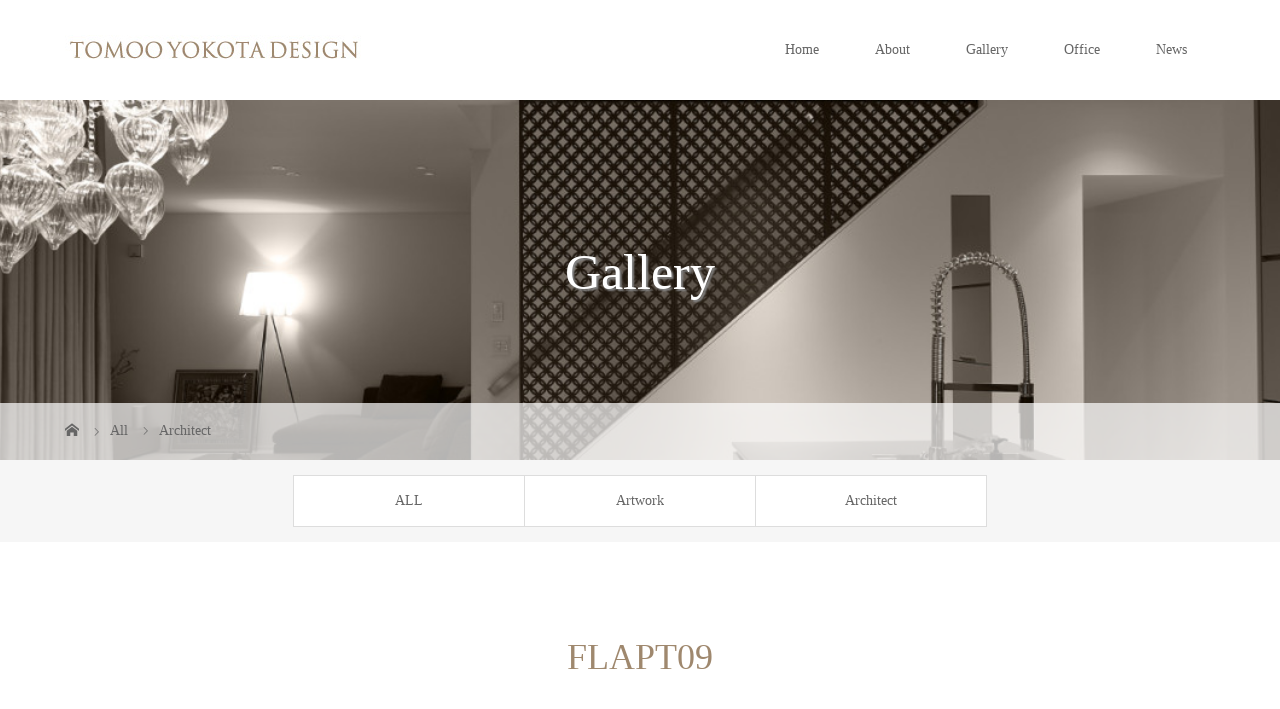

--- FILE ---
content_type: text/html; charset=UTF-8
request_url: https://www.ty-d.jp/gallery-new/flapt09/
body_size: 22886
content:
<!DOCTYPE html>
<html class="pc" lang="ja">
<head>
<meta charset="UTF-8">
<meta name="description" content="株式会社スター・ウェッジ代表 横田知朗が立ち上げたデザイン事務所。住宅、商業施設、ホテル、オフィスなど幅広い分野での空間づくりを行っています。">
<meta name="viewport" content="width=device-width">

<!--[if lt IE 9]>
<script src="https://www.ty-d.jp/wp-content/themes/story_tcd041/js/html5.js"></script>
<![endif]-->
<link rel="shortcut icon" href="http://www.ty-d.jp/wp-content/uploads/tcd-w/favicon.ico">

		<!-- All in One SEO 4.1.5.3 -->
		<title>FLAPT09 | TOMOO YOKOTA DESIGN</title>
		<meta name="robots" content="max-image-preview:large" />
		<link rel="canonical" href="https://www.ty-d.jp/gallery-new/flapt09/" />
		<meta name="google" content="nositelinkssearchbox" />
		<script type="application/ld+json" class="aioseo-schema">
			{"@context":"https:\/\/schema.org","@graph":[{"@type":"WebSite","@id":"https:\/\/www.ty-d.jp\/#website","url":"https:\/\/www.ty-d.jp\/","name":"TOMOO YOKOTA DESIGN","description":"\u682a\u5f0f\u4f1a\u793e\u30b9\u30bf\u30fc\u30fb\u30a6\u30a7\u30c3\u30b8\u4ee3\u8868 \u6a2a\u7530\u77e5\u6717\u304c\u7acb\u3061\u4e0a\u3052\u305f\u30c7\u30b6\u30a4\u30f3\u4e8b\u52d9\u6240\u3002\u4f4f\u5b85\u3001\u5546\u696d\u65bd\u8a2d\u3001\u30db\u30c6\u30eb\u3001\u30aa\u30d5\u30a3\u30b9\u306a\u3069\u5e45\u5e83\u3044\u5206\u91ce\u3067\u306e\u7a7a\u9593\u3065\u304f\u308a\u3092\u884c\u3063\u3066\u3044\u307e\u3059\u3002","inLanguage":"ja","publisher":{"@id":"https:\/\/www.ty-d.jp\/#organization"}},{"@type":"Organization","@id":"https:\/\/www.ty-d.jp\/#organization","name":"TOMOO YOKOTA DESIGN","url":"https:\/\/www.ty-d.jp\/","logo":{"@type":"ImageObject","@id":"https:\/\/www.ty-d.jp\/#organizationLogo","url":"https:\/\/www.ty-d.jp\/wp-content\/uploads\/2021\/05\/cropped-site-ico.jpg","width":512,"height":512},"image":{"@id":"https:\/\/www.ty-d.jp\/#organizationLogo"}},{"@type":"BreadcrumbList","@id":"https:\/\/www.ty-d.jp\/gallery-new\/flapt09\/#breadcrumblist","itemListElement":[{"@type":"ListItem","@id":"https:\/\/www.ty-d.jp\/#listItem","position":1,"item":{"@type":"WebPage","@id":"https:\/\/www.ty-d.jp\/","name":"\u30db\u30fc\u30e0","description":"TOMOO YOKOTA DESIGN\u306f\u682a\u5f0f\u4f1a\u793e\u30b9\u30bf\u30fc\u30fb\u30a6\u30a7\u30c3\u30b8\u306e\u4ee3\u8868\u3001\u6a2a\u7530\u77e5\u6717\u304c\u7acb\u3061\u4e0a\u3052\u305f\u30c7\u30b6\u30a4\u30f3\u4e8b\u52d9\u6240\u3067\u3059\u3002\u30c7\u30b6\u30a4\u30f3\u3068\u306f\u3001\u5275\u9020\u3002 \u3055\u307e\u3056\u307e\u306a\u4eba\u3068\u30d1\u30fc\u30c8\u30ca\u30fc\u30b7\u30c3\u30d7\u3092\u7d44\u307f\u3001\u65b0\u3057\u3044\u30e2\u30ce\u30fb\u30b3\u30c8\u3092\u5275\u9020\u3059\u308b\u305f\u3081\u306b TOMOO YOKOTA DESIGN\u306f\u5b58\u5728\u3057\u3066\u3044\u307e\u3059\u3002","url":"https:\/\/www.ty-d.jp\/"},"nextItem":"https:\/\/www.ty-d.jp\/gallery-new\/flapt09\/#listItem"},{"@type":"ListItem","@id":"https:\/\/www.ty-d.jp\/gallery-new\/flapt09\/#listItem","position":2,"item":{"@type":"WebPage","@id":"https:\/\/www.ty-d.jp\/gallery-new\/flapt09\/","name":"FLAPT09","url":"https:\/\/www.ty-d.jp\/gallery-new\/flapt09\/"},"previousItem":"https:\/\/www.ty-d.jp\/#listItem"}]},{"@type":"Person","@id":"https:\/\/www.ty-d.jp\/author\/kanrisha_user\/#author","url":"https:\/\/www.ty-d.jp\/author\/kanrisha_user\/","name":"kanrisha_user","image":{"@type":"ImageObject","@id":"https:\/\/www.ty-d.jp\/gallery-new\/flapt09\/#authorImage","url":"https:\/\/secure.gravatar.com\/avatar\/3b18d39c63258b5d4a185360cb04d2c2?s=96&d=mm&r=g","width":96,"height":96,"caption":"kanrisha_user"}},{"@type":"WebPage","@id":"https:\/\/www.ty-d.jp\/gallery-new\/flapt09\/#webpage","url":"https:\/\/www.ty-d.jp\/gallery-new\/flapt09\/","name":"FLAPT09 | TOMOO YOKOTA DESIGN","inLanguage":"ja","isPartOf":{"@id":"https:\/\/www.ty-d.jp\/#website"},"breadcrumb":{"@id":"https:\/\/www.ty-d.jp\/gallery-new\/flapt09\/#breadcrumblist"},"author":"https:\/\/www.ty-d.jp\/author\/kanrisha_user\/#author","creator":"https:\/\/www.ty-d.jp\/author\/kanrisha_user\/#author","datePublished":"2021-06-03T15:10:52+09:00","dateModified":"2023-07-21T07:55:09+09:00"}]}
		</script>
		<!-- All in One SEO -->

<link rel='dns-prefetch' href='//s.w.org' />
<link rel='stylesheet' id='wp-block-library-css'  href='https://www.ty-d.jp/wp-includes/css/dist/block-library/style.min.css?ver=5.8.12' type='text/css' media='all' />
<link rel='stylesheet' id='contact-form-7-css'  href='https://www.ty-d.jp/wp-content/plugins/contact-form-7/includes/css/styles.css?ver=5.5.3' type='text/css' media='all' />
<link rel='stylesheet' id='responsive-lightbox-swipebox-css'  href='https://www.ty-d.jp/wp-content/plugins/responsive-lightbox/assets/swipebox/swipebox.min.css?ver=2.3.3' type='text/css' media='all' />
<link rel='stylesheet' id='toc-screen-css'  href='https://www.ty-d.jp/wp-content/plugins/table-of-contents-plus/screen.min.css?ver=2106' type='text/css' media='all' />
<link rel='stylesheet' id='story-slick-css'  href='https://www.ty-d.jp/wp-content/themes/story_tcd041/css/slick.css?ver=5.8.12' type='text/css' media='all' />
<link rel='stylesheet' id='story-slick-theme-css'  href='https://www.ty-d.jp/wp-content/themes/story_tcd041/css/slick-theme.css?ver=5.8.12' type='text/css' media='all' />
<link rel='stylesheet' id='story-style-css'  href='https://www.ty-d.jp/wp-content/themes/story_tcd041/style.css?ver=1.9' type='text/css' media='all' />
<link rel='stylesheet' id='story-responsive-css'  href='https://www.ty-d.jp/wp-content/themes/story_tcd041/responsive.css?ver=1.9' type='text/css' media='all' />
<link rel='stylesheet' id='story-footer-bar-css'  href='https://www.ty-d.jp/wp-content/themes/story_tcd041/css/footer-bar.css?ver=1.9' type='text/css' media='all' />
<script type='text/javascript' src='https://www.ty-d.jp/wp-includes/js/jquery/jquery.min.js?ver=3.6.0' id='jquery-core-js'></script>
<script type='text/javascript' src='https://www.ty-d.jp/wp-includes/js/jquery/jquery-migrate.min.js?ver=3.3.2' id='jquery-migrate-js'></script>
<script type='text/javascript' src='https://www.ty-d.jp/wp-content/plugins/responsive-lightbox/assets/swipebox/jquery.swipebox.min.js?ver=2.3.3' id='responsive-lightbox-swipebox-js'></script>
<script type='text/javascript' src='https://www.ty-d.jp/wp-includes/js/underscore.min.js?ver=1.13.1' id='underscore-js'></script>
<script type='text/javascript' src='https://www.ty-d.jp/wp-content/plugins/responsive-lightbox/assets/infinitescroll/infinite-scroll.pkgd.min.js?ver=5.8.12' id='responsive-lightbox-infinite-scroll-js'></script>
<script type='text/javascript' id='responsive-lightbox-js-extra'>
/* <![CDATA[ */
var rlArgs = {"script":"swipebox","selector":"lightbox","customEvents":"","activeGalleries":"1","animation":"1","hideCloseButtonOnMobile":"0","removeBarsOnMobile":"0","hideBars":"1","hideBarsDelay":"5000","videoMaxWidth":"1080","useSVG":"1","loopAtEnd":"0","woocommerce_gallery":"0","ajaxurl":"https:\/\/www.ty-d.jp\/wp-admin\/admin-ajax.php","nonce":"edd0955a1d"};
/* ]]> */
</script>
<script type='text/javascript' src='https://www.ty-d.jp/wp-content/plugins/responsive-lightbox/js/front.js?ver=2.3.3' id='responsive-lightbox-js'></script>
<script type='text/javascript' src='https://www.ty-d.jp/wp-content/themes/story_tcd041/js/slick.min.js?ver=1.9' id='story-slick-js'></script>
<script type='text/javascript' src='https://www.ty-d.jp/wp-content/themes/story_tcd041/js/functions.js?ver=1.9' id='story-script-js'></script>
<script type='text/javascript' src='https://www.ty-d.jp/wp-content/themes/story_tcd041/js/responsive.js?ver=1.9' id='story-responsive-js'></script>
<link rel="https://api.w.org/" href="https://www.ty-d.jp/wp-json/" /><link rel="EditURI" type="application/rsd+xml" title="RSD" href="https://www.ty-d.jp/xmlrpc.php?rsd" />
<link rel="wlwmanifest" type="application/wlwmanifest+xml" href="https://www.ty-d.jp/wp-includes/wlwmanifest.xml" /> 
<meta name="generator" content="WordPress 5.8.12" />
<link rel='shortlink' href='https://www.ty-d.jp/?p=797' />
<link rel="alternate" type="application/json+oembed" href="https://www.ty-d.jp/wp-json/oembed/1.0/embed?url=https%3A%2F%2Fwww.ty-d.jp%2Fgallery-new%2Fflapt09%2F" />
<link rel="alternate" type="text/xml+oembed" href="https://www.ty-d.jp/wp-json/oembed/1.0/embed?url=https%3A%2F%2Fwww.ty-d.jp%2Fgallery-new%2Fflapt09%2F&#038;format=xml" />

<link rel="stylesheet" href="https://www.ty-d.jp/wp-content/plugins/count-per-day/counter.css" type="text/css" />
<style type="text/css">

</style>
<link rel="icon" href="https://www.ty-d.jp/wp-content/uploads/2021/05/cropped-site-ico-32x32.jpg" sizes="32x32" />
<link rel="icon" href="https://www.ty-d.jp/wp-content/uploads/2021/05/cropped-site-ico-192x192.jpg" sizes="192x192" />
<link rel="apple-touch-icon" href="https://www.ty-d.jp/wp-content/uploads/2021/05/cropped-site-ico-180x180.jpg" />
<meta name="msapplication-TileImage" content="https://www.ty-d.jp/wp-content/uploads/2021/05/cropped-site-ico-270x270.jpg" />
		<style type="text/css" id="wp-custom-css">
			h2.archive-title{
 display:none;
}

 .tcd-pb-row-inner.clearfix {
    max-width: 500px;
    margin: 0 auto;
    text-align:left;
    background: #ffffff00;
  }
 
 .txt {
    display: inline-block;
    text-align:left;
  }

.article02-text {
 display:none;
}
		</style>
		<style>
.content02-button:hover, .button a:hover, .global-nav .sub-menu a:hover, .content02-button:hover, .footer-bar01, .copyright, .nav-links02-previous a, .nav-links02-next a, .pagetop a, #submit_comment:hover, .page-links a:hover, .page-links > span, .pw_form input[type="submit"]:hover, .post-password-form input[type="submit"]:hover { 
	background: #9F886E; 
}
.pb_slider .slick-prev:active, .pb_slider .slick-prev:focus, .pb_slider .slick-prev:hover {
	background: #9F886E url(https://www.ty-d.jp/wp-content/themes/story_tcd041/pagebuilder/assets/img/slider_arrow1.png) no-repeat 23px; 
}
.pb_slider .slick-next:active, .pb_slider .slick-next:focus, .pb_slider .slick-next:hover {
	background: #9F886E url(https://www.ty-d.jp/wp-content/themes/story_tcd041/pagebuilder/assets/img/slider_arrow2.png) no-repeat 25px 23px; 
}
#comment_textarea textarea:focus, #guest_info input:focus, #comment_textarea textarea:focus { 
	border: 1px solid #9F886E; 
}
.archive-title, .article01-title a, .article02-title a, .article03-title, .article03-category-item:hover, .article05-category-item:hover, .article04-title, .article05-title, .article06-title, .article06-category-item:hover, .column-layout01-title, .column-layout01-title, .column-layout02-title, .column-layout03-title, .column-layout04-title, .column-layout05-title, .column-layout02-title, .column-layout03-title, .column-layout04-title, .column-layout05-title, .content01-title, .content02-button, .content03-title, .content04-title, .footer-gallery-title, .global-nav a:hover,  .global-nav .current-menu-item > a, .headline-primary, .nav-links01-previous a:hover, .nav-links01-next a:hover, .post-title, .styled-post-list1-title:hover, .top-slider-content-inner:after, .breadcrumb a:hover, .article07-title, .post-category a:hover, .post-meta-box a:hover, .post-content a, .color_headline {
color: #9F886E;
}
.content02, .gallery01 .slick-arrow:hover, .global-nav .sub-menu a, .headline-bar, .nav-links02-next a:hover, .nav-links02-previous a:hover, .pagetop a:hover, .top-slider-nav li.active a, .top-slider-nav li:hover a {
background: #C5B8A8;
}
.social-nav-item a:hover:before {
color: #C5B8A8;
}
.article01-title a:hover, .article02-title a:hover, .article03 a:hover .article03-title, .article04 a:hover .article04-title, .article07 a:hover .article07-title, .post-content a:hover, .headline-link:hover {
	color: #73604A;
}
@media only screen and (max-width: 991px) {
	.copyright {
		background: #9F886E;
	}
}
@media only screen and (max-width: 1200px) {
	.global-nav a, .global-nav a:hover {
		background: #C5B8A8;
	}
	.global-nav .sub-menu a {
		background: #9F886E;
	}
}
.headline-font-type {
font-family: "Times New Roman", "游明朝", "Yu Mincho", "游明朝体", "YuMincho", "ヒラギノ明朝 Pro W3", "Hiragino Mincho Pro", "HiraMinProN-W3", "HGS明朝E", "ＭＳ Ｐ明朝", "MS PMincho", serif; font-weight: 500;
}
a:hover .thumbnail01 img, .thumbnail01 img:hover {
	-moz-transform: scale(1.2); -ms-transform: scale(1.2); -o-transform: scale(1.2); -webkit-transform: scale(1.2); transform: scale(1.2); }
.global-nav > ul > li > a {
color: #666666;
}
.article06 a:hover:before {
background: rgba(255, 255, 255, 0.9);
}
.footer-nav-wrapper:before {
background-color: rgba(194, 166, 134, 0.0);
}
</style>


</head>
<body class="gallery-template-default single single-gallery postid-797 font-type3">
<div id="site-loader-overlay"><div id="site-loader-spinner" style="border: 3px solid rgba(159, 136, 110, .5); border-left: 3px solid #9F886E;">Loading</div></div>
<div id="site_wrap">
<header class="header">
	<div class="header-bar " style="background-color: #FFFFFF; color: #666666;">
		<div class="header-bar-inner inner">
			<div class="logo logo-image"><a href="https://www.ty-d.jp/" data-label="TOMOO YOKOTA DESIGN"><img class="h_logo" src="https://www.ty-d.jp/wp-content/uploads/2021/05/logo.jpg" alt="TOMOO YOKOTA DESIGN"></a></div>
			<a href="#" id="global-nav-button" class="global-nav-button"></a>
			<nav id="global-nav" class="global-nav"><ul id="menu-topnav" class="menu"><li id="menu-item-759" class="menu-item menu-item-type-post_type menu-item-object-page menu-item-home menu-item-759"><a href="https://www.ty-d.jp/"><span></span>Home</a></li>
<li id="menu-item-11" class="menu-item menu-item-type-custom menu-item-object-custom menu-item-has-children menu-item-11"><a href="http://www.ty-d.jp/about"><span></span>About</a>
<ul class="sub-menu">
	<li id="menu-item-754" class="menu-item menu-item-type-post_type menu-item-object-page menu-item-754"><a href="https://www.ty-d.jp/about/vision/"><span></span>Vision</a></li>
	<li id="menu-item-753" class="menu-item menu-item-type-post_type menu-item-object-page menu-item-753"><a href="https://www.ty-d.jp/about/profile/"><span></span>Profile</a></li>
</ul>
</li>
<li id="menu-item-13" class="menu-item menu-item-type-custom menu-item-object-custom menu-item-has-children menu-item-13"><a href="http://www.ty-d.jp/gallery-new/"><span></span>Gallery</a>
<ul class="sub-menu">
	<li id="menu-item-756" class="menu-item menu-item-type-custom menu-item-object-custom menu-item-756"><a href="http://www.ty-d.jp/gallery-new_category/artwork/"><span></span>Artwork</a></li>
	<li id="menu-item-757" class="menu-item menu-item-type-custom menu-item-object-custom menu-item-757"><a href="http://www.ty-d.jp/gallery-new_category/architect/"><span></span>Architect</a></li>
</ul>
</li>
<li id="menu-item-760" class="menu-item menu-item-type-post_type menu-item-object-page menu-item-760"><a href="https://www.ty-d.jp/office-2/"><span></span>Office</a></li>
<li id="menu-item-794" class="menu-item menu-item-type-custom menu-item-object-custom menu-item-794"><a href="http://www.ty-d.jp/news/"><span></span>News</a></li>
</ul></nav>		</div>
	</div>
	<div class="signage" style="background-image: url(https://www.ty-d.jp/wp-content/uploads/2021/05/404_error.jpg);">
		<div class="signage-content" style="text-shadow: 2px 2px 2px #888888">
			<h1 class="signage-title headline-font-type" style="color: #FFFFFF; font-size: 50px;">Gallery</h1>
			<p class="signage-title-sub" style="color: #FFFFFF; font-size: 16px;"></p>
		</div>
	</div>
	<div class="breadcrumb-wrapper">
		<ul class="breadcrumb inner" itemscope itemtype="http://schema.org/BreadcrumbList">
			<li class="home" itemprop="itemListElement" itemscope itemtype="http://schema.org/ListItem">
				<a href="https://www.ty-d.jp/" itemprop="item">
					<span itemprop="name">HOME</span>
				</a>
				<meta itemprop="position" content="1" />
			</li>
						<li itemprop="itemListElement" itemscope itemtype="http://schema.org/ListItem">
				<a href="https://www.ty-d.jp/gallery-new/" itemprop="item"><span itemprop="name">All</span></a>
				<meta itemprop="position" content="2" />
			</li>
						<li itemprop="itemListElement" itemscope itemtype="http://schema.org/ListItem">
							<a href="https://www.ty-d.jp/gallery-new_category/architect/" itemprop="item">
					<span itemprop="name">Architect</span>
				</a>
							<meta itemprop="position" content="3" />
			</li>
								</ul>
	</div>
</header>
<div class="main">
	<div class="gallery-category">
<ul id="menu-gallery-menu" class="tab clearfix"><li id="menu-item-670" class="menu-item menu-item-type-custom menu-item-object-custom menu-item-670"><a href="http://www.ty-d.jp/gallery-new/">ALL</a></li>
<li id="menu-item-676" class="menu-item menu-item-type-custom menu-item-object-custom menu-item-676"><a href="http://www.ty-d.jp/gallery-new_category/artwork/">Artwork</a></li>
<li id="menu-item-675" class="menu-item menu-item-type-custom menu-item-object-custom menu-item-675"><a href="http://www.ty-d.jp/gallery-new_category/architect/">Architect</a></li>
</ul>	</div>
	<div class="inner">
		<div class="post-header">
			<h1 class="post-title headline-font-type" style="font-size: 36px;">FLAPT09</h1>
		</div>
			<div class="gallery">
			<div class="gallery01">
				<div class="gallery01-item">
					<div class="gallery01-item-inner">
						<img src="https://www.ty-d.jp/wp-content/uploads/2021/06/09-01.jpg" alt="">
					</div>
				</div>
				<div class="gallery01-item">
					<div class="gallery01-item-inner">
						<img src="https://www.ty-d.jp/wp-content/uploads/2021/06/09-02.jpg" alt="">
					</div>
				</div>
				<div class="gallery01-item">
					<div class="gallery01-item-inner">
						<img src="https://www.ty-d.jp/wp-content/uploads/2021/06/09-04.jpg" alt="">
					</div>
				</div>
				<div class="gallery01-item">
					<div class="gallery01-item-inner">
						<img src="https://www.ty-d.jp/wp-content/uploads/2021/06/09-03.jpg" alt="">
					</div>
				</div>
				<div class="gallery01-item">
					<div class="gallery01-item-inner">
						<img src="https://www.ty-d.jp/wp-content/uploads/2021/06/09-05.jpg" alt="">
					</div>
				</div>
			</div>
			<div class="gallery02">
				<div class="gallery02-item"><img src="https://www.ty-d.jp/wp-content/uploads/2021/06/09-01.jpg" alt=""></div>
				<div class="gallery02-item"><img src="https://www.ty-d.jp/wp-content/uploads/2021/06/09-02.jpg" alt=""></div>
				<div class="gallery02-item"><img src="https://www.ty-d.jp/wp-content/uploads/2021/06/09-04.jpg" alt=""></div>
				<div class="gallery02-item"><img src="https://www.ty-d.jp/wp-content/uploads/2021/06/09-03.jpg" alt=""></div>
				<div class="gallery02-item"><img src="https://www.ty-d.jp/wp-content/uploads/2021/06/09-05.jpg" alt=""></div>
			</div>
		</div>
		<ul class="nav-links02 clearfix">
			<li class="nav-links02-previous"><a href="https://www.ty-d.jp/gallery-new/flapt08/">PREV</a></li>
			<li class="nav-links02-next"><a href="https://www.ty-d.jp/gallery-new/flapt-xs/">NEXT</a></li>
		</ul>
	</div>
</div>
<footer class="footer">
	<section class="footer-gallery">
		<h2 class="footer-gallery-title headline-font-type" style="font-size: 40px;"></h2>
		<div class="footer-gallery-slider">
		</div>
	</section>
	<div class="footer-nav-wrapper" style="background-image: url(https://www.ty-d.jp/wp-content/uploads/2021/05/blog-top.jpg);">
		<div class="footer-nav inner">
			<div class="footer-nav-inner">
			</div>
		</div>
	</div>
	<div class="footer-content inner">
		<div class="footer-logo footer-logo-image"><a href="https://www.ty-d.jp/"><img class="f_logo" src="https://www.ty-d.jp/wp-content/uploads/2021/05/logo.jpg" alt="TOMOO YOKOTA DESIGN"></a></div>
		<p class="align1">〒064-0809  北海道札幌市中央区南9条西20丁目1-37</p>
	</div>
	<div class="footer-bar01">
		<div class="footer-bar01-inner">
			<ul class="social-nav">
				<li class="social-nav-twitter social-nav-item"><a href="https://twitter.com/starr_wedge" target="_blank"></a></li>
				<li class="social-nav-facebook social-nav-item"><a href="https://www.facebook.com/StarrWedge" target="_blank"></a></li>
				<li class="social-nav-instagram  social-nav-item"><a href="https://www.instagram.com/starrwedge/" target="_blank"></a></li>
				<li class="social-nav-rss social-nav-item"><a href="https://www.ty-d.jp/feed/" target="_blank"></a></li>
			</ul>
			<p class="copyright"><small>Copyright &copy; TOMOO YOKOTA DESIGN. All rights reserved.</small></p>
			<div id="pagetop" class="pagetop">
				<a href="#"></a>
			</div>
		</div>
	</div>
</footer>
 
</div>
<script type='text/javascript' src='https://www.ty-d.jp/wp-includes/js/dist/vendor/regenerator-runtime.min.js?ver=0.13.7' id='regenerator-runtime-js'></script>
<script type='text/javascript' src='https://www.ty-d.jp/wp-includes/js/dist/vendor/wp-polyfill.min.js?ver=3.15.0' id='wp-polyfill-js'></script>
<script type='text/javascript' id='contact-form-7-js-extra'>
/* <![CDATA[ */
var wpcf7 = {"api":{"root":"https:\/\/www.ty-d.jp\/wp-json\/","namespace":"contact-form-7\/v1"}};
/* ]]> */
</script>
<script type='text/javascript' src='https://www.ty-d.jp/wp-content/plugins/contact-form-7/includes/js/index.js?ver=5.5.3' id='contact-form-7-js'></script>
<script type='text/javascript' id='toc-front-js-extra'>
/* <![CDATA[ */
var tocplus = {"visibility_show":"show","visibility_hide":"hide","width":"Auto"};
/* ]]> */
</script>
<script type='text/javascript' src='https://www.ty-d.jp/wp-content/plugins/table-of-contents-plus/front.min.js?ver=2106' id='toc-front-js'></script>
<script type='text/javascript' src='https://www.ty-d.jp/wp-content/themes/story_tcd041/js/footer-bar.js?ver=1.9' id='story-footer-bar-js'></script>
<script type='text/javascript' src='https://www.ty-d.jp/wp-includes/js/wp-embed.min.js?ver=5.8.12' id='wp-embed-js'></script>
<script>
jQuery(function(){
jQuery(document).ready(function($){
	$(window).load(function() {
    	$("#site-loader-spinner").delay(600).fadeOut(400);
    	$("#site-loader-overlay").delay(900).fadeOut(800);
    	$("#site-wrap").css("display", "block");
	});
	$(function() {
		setTimeout(function(){
    		$("#site-loader-spinner").delay(600).fadeOut(400);
    	$("#site-loader-overlay").delay(900).fadeOut(800);
    		$("#site-wrap").css("display", "block");
    	}, 3000);
	});
});
jQuery(".footer-gallery-slider").slick({
 
		autoplay: true,
		draggable: true,
		infinite: true,
		arrows: false,
		slidesToShow: 4,
		responsive: [
    		{
     			breakpoint: 992,
      			settings: {
        			slidesToShow: 3
    			}
    		},
    		{
     			breakpoint: 768,
      			settings: {
        			slidesToShow: 2
      			}
    		}
  		]
	});
});
</script>
</body>
</html>
